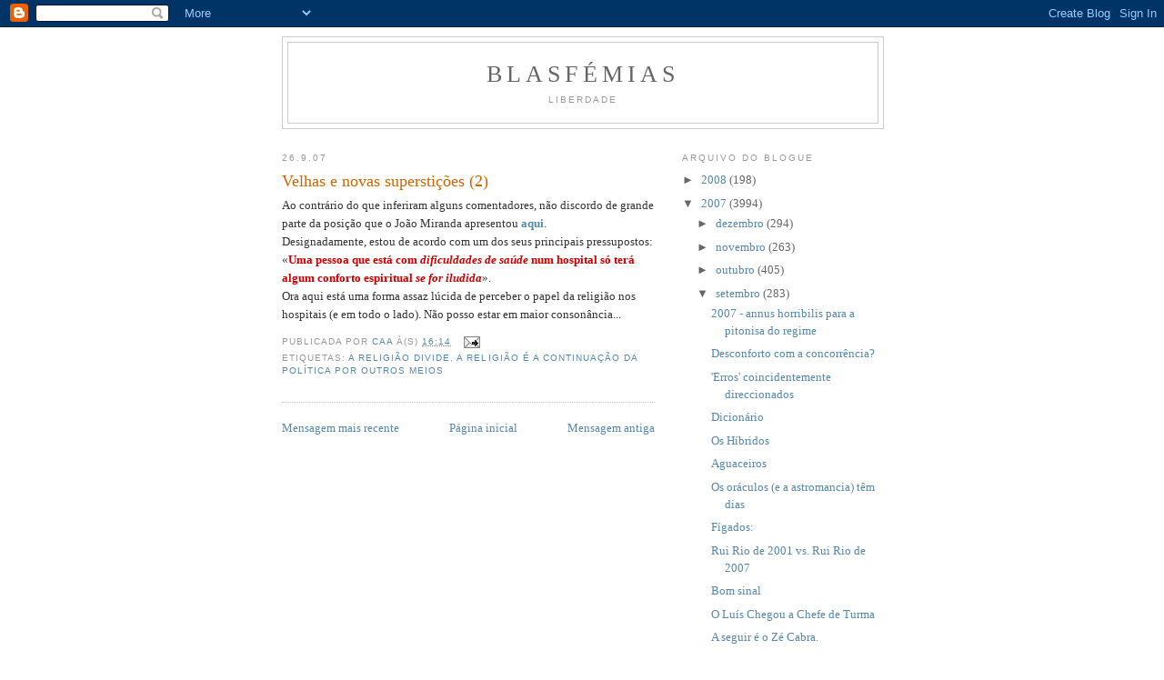

--- FILE ---
content_type: text/html; charset=UTF-8
request_url: https://ablasfemia.blogspot.com/2007/09/velhas-e-novas-supersties-2.html
body_size: 9524
content:
<!DOCTYPE html>
<html dir='ltr'>
<head>
<link href='https://www.blogger.com/static/v1/widgets/2944754296-widget_css_bundle.css' rel='stylesheet' type='text/css'/>
<meta content='text/html; charset=UTF-8' http-equiv='Content-Type'/>
<meta content='blogger' name='generator'/>
<link href='https://ablasfemia.blogspot.com/favicon.ico' rel='icon' type='image/x-icon'/>
<link href='http://ablasfemia.blogspot.com/2007/09/velhas-e-novas-supersties-2.html' rel='canonical'/>
<link rel="alternate" type="application/atom+xml" title="Blasfémias - Atom" href="https://ablasfemia.blogspot.com/feeds/posts/default" />
<link rel="alternate" type="application/rss+xml" title="Blasfémias - RSS" href="https://ablasfemia.blogspot.com/feeds/posts/default?alt=rss" />
<link rel="service.post" type="application/atom+xml" title="Blasfémias - Atom" href="https://www.blogger.com/feeds/6533266/posts/default" />

<link rel="alternate" type="application/atom+xml" title="Blasfémias - Atom" href="https://ablasfemia.blogspot.com/feeds/6744175908873771690/comments/default" />
<!--Can't find substitution for tag [blog.ieCssRetrofitLinks]-->
<meta content='http://ablasfemia.blogspot.com/2007/09/velhas-e-novas-supersties-2.html' property='og:url'/>
<meta content='Velhas e novas superstições (2)' property='og:title'/>
<meta content='Ao contrário do que inferiram alguns comentadores, não discordo de grande parte da posição que o João Miranda apresentou aqui . Designadamen...' property='og:description'/>
<title>Blasfémias: Velhas e novas superstições (2)</title>
<style id='page-skin-1' type='text/css'><!--
/*
-----------------------------------------------
Blogger Template Style
Name:     Minima
Date:     26 Feb 2004
Updated by: Blogger Team
----------------------------------------------- */
/* Use this with templates/template-twocol.html */
body {
background:#ffffff;
margin:0;
color:#333333;
font:x-small Georgia Serif;
font-size/* */:/**/small;
font-size: /**/small;
text-align: center;
}
a:link {
color:#5588aa;
text-decoration:none;
}
a:visited {
color:#999999;
text-decoration:none;
}
a:hover {
color:#cc6600;
text-decoration:underline;
}
a img {
border-width:0;
}
/* Header
-----------------------------------------------
*/
#header-wrapper {
width:660px;
margin:0 auto 10px;
border:1px solid #cccccc;
}
#header-inner {
background-position: center;
margin-left: auto;
margin-right: auto;
}
#header {
margin: 5px;
border: 1px solid #cccccc;
text-align: center;
color:#666666;
}
#header h1 {
margin:5px 5px 0;
padding:15px 20px .25em;
line-height:1.2em;
text-transform:uppercase;
letter-spacing:.2em;
font: normal normal 200% Georgia, Serif;
}
#header a {
color:#666666;
text-decoration:none;
}
#header a:hover {
color:#666666;
}
#header .description {
margin:0 5px 5px;
padding:0 20px 15px;
max-width:700px;
text-transform:uppercase;
letter-spacing:.2em;
line-height: 1.4em;
font: normal normal 78% 'Trebuchet MS', Trebuchet, Arial, Verdana, Sans-serif;
color: #999999;
}
#header img {
margin-left: auto;
margin-right: auto;
}
/* Outer-Wrapper
----------------------------------------------- */
#outer-wrapper {
width: 660px;
margin:0 auto;
padding:10px;
text-align:left;
font: normal normal 100% Georgia, Serif;
}
#main-wrapper {
width: 410px;
float: left;
word-wrap: break-word; /* fix for long text breaking sidebar float in IE */
overflow: hidden;     /* fix for long non-text content breaking IE sidebar float */
}
#sidebar-wrapper {
width: 220px;
float: right;
word-wrap: break-word; /* fix for long text breaking sidebar float in IE */
overflow: hidden;      /* fix for long non-text content breaking IE sidebar float */
}
/* Headings
----------------------------------------------- */
h2 {
margin:1.5em 0 .75em;
font:normal normal 78% 'Trebuchet MS',Trebuchet,Arial,Verdana,Sans-serif;
line-height: 1.4em;
text-transform:uppercase;
letter-spacing:.2em;
color:#999999;
}
/* Posts
-----------------------------------------------
*/
h2.date-header {
margin:1.5em 0 .5em;
}
.post {
margin:.5em 0 1.5em;
border-bottom:1px dotted #cccccc;
padding-bottom:1.5em;
}
.post h3 {
margin:.25em 0 0;
padding:0 0 4px;
font-size:140%;
font-weight:normal;
line-height:1.4em;
color:#cc6600;
}
.post h3 a, .post h3 a:visited, .post h3 strong {
display:block;
text-decoration:none;
color:#cc6600;
font-weight:normal;
}
.post h3 strong, .post h3 a:hover {
color:#333333;
}
.post-body {
margin:0 0 .75em;
line-height:1.6em;
}
.post-body blockquote {
line-height:1.3em;
}
.post-footer {
margin: .75em 0;
color:#999999;
text-transform:uppercase;
letter-spacing:.1em;
font: normal normal 78% 'Trebuchet MS', Trebuchet, Arial, Verdana, Sans-serif;
line-height: 1.4em;
}
.comment-link {
margin-left:.6em;
}
.post img, table.tr-caption-container {
padding:4px;
border:1px solid #cccccc;
}
.tr-caption-container img {
border: none;
padding: 0;
}
.post blockquote {
margin:1em 20px;
}
.post blockquote p {
margin:.75em 0;
}
/* Comments
----------------------------------------------- */
#comments h4 {
margin:1em 0;
font-weight: bold;
line-height: 1.4em;
text-transform:uppercase;
letter-spacing:.2em;
color: #999999;
}
#comments-block {
margin:1em 0 1.5em;
line-height:1.6em;
}
#comments-block .comment-author {
margin:.5em 0;
}
#comments-block .comment-body {
margin:.25em 0 0;
}
#comments-block .comment-footer {
margin:-.25em 0 2em;
line-height: 1.4em;
text-transform:uppercase;
letter-spacing:.1em;
}
#comments-block .comment-body p {
margin:0 0 .75em;
}
.deleted-comment {
font-style:italic;
color:gray;
}
#blog-pager-newer-link {
float: left;
}
#blog-pager-older-link {
float: right;
}
#blog-pager {
text-align: center;
}
.feed-links {
clear: both;
line-height: 2.5em;
}
/* Sidebar Content
----------------------------------------------- */
.sidebar {
color: #666666;
line-height: 1.5em;
}
.sidebar ul {
list-style:none;
margin:0 0 0;
padding:0 0 0;
}
.sidebar li {
margin:0;
padding-top:0;
padding-right:0;
padding-bottom:.25em;
padding-left:15px;
text-indent:-15px;
line-height:1.5em;
}
.sidebar .widget, .main .widget {
border-bottom:1px dotted #cccccc;
margin:0 0 1.5em;
padding:0 0 1.5em;
}
.main .Blog {
border-bottom-width: 0;
}
/* Profile
----------------------------------------------- */
.profile-img {
float: left;
margin-top: 0;
margin-right: 5px;
margin-bottom: 5px;
margin-left: 0;
padding: 4px;
border: 1px solid #cccccc;
}
.profile-data {
margin:0;
text-transform:uppercase;
letter-spacing:.1em;
font: normal normal 78% 'Trebuchet MS', Trebuchet, Arial, Verdana, Sans-serif;
color: #999999;
font-weight: bold;
line-height: 1.6em;
}
.profile-datablock {
margin:.5em 0 .5em;
}
.profile-textblock {
margin: 0.5em 0;
line-height: 1.6em;
}
.profile-link {
font: normal normal 78% 'Trebuchet MS', Trebuchet, Arial, Verdana, Sans-serif;
text-transform: uppercase;
letter-spacing: .1em;
}
/* Footer
----------------------------------------------- */
#footer {
width:660px;
clear:both;
margin:0 auto;
padding-top:15px;
line-height: 1.6em;
text-transform:uppercase;
letter-spacing:.1em;
text-align: center;
}

--></style>
<link href='https://www.blogger.com/dyn-css/authorization.css?targetBlogID=6533266&amp;zx=3e4f8dde-a3d4-4718-9b29-a7eaa42d12f9' media='none' onload='if(media!=&#39;all&#39;)media=&#39;all&#39;' rel='stylesheet'/><noscript><link href='https://www.blogger.com/dyn-css/authorization.css?targetBlogID=6533266&amp;zx=3e4f8dde-a3d4-4718-9b29-a7eaa42d12f9' rel='stylesheet'/></noscript>
<meta name='google-adsense-platform-account' content='ca-host-pub-1556223355139109'/>
<meta name='google-adsense-platform-domain' content='blogspot.com'/>

</head>
<body>
<div class='navbar section' id='navbar'><div class='widget Navbar' data-version='1' id='Navbar1'><script type="text/javascript">
    function setAttributeOnload(object, attribute, val) {
      if(window.addEventListener) {
        window.addEventListener('load',
          function(){ object[attribute] = val; }, false);
      } else {
        window.attachEvent('onload', function(){ object[attribute] = val; });
      }
    }
  </script>
<div id="navbar-iframe-container"></div>
<script type="text/javascript" src="https://apis.google.com/js/platform.js"></script>
<script type="text/javascript">
      gapi.load("gapi.iframes:gapi.iframes.style.bubble", function() {
        if (gapi.iframes && gapi.iframes.getContext) {
          gapi.iframes.getContext().openChild({
              url: 'https://www.blogger.com/navbar/6533266?po\x3d6744175908873771690\x26origin\x3dhttps://ablasfemia.blogspot.com',
              where: document.getElementById("navbar-iframe-container"),
              id: "navbar-iframe"
          });
        }
      });
    </script><script type="text/javascript">
(function() {
var script = document.createElement('script');
script.type = 'text/javascript';
script.src = '//pagead2.googlesyndication.com/pagead/js/google_top_exp.js';
var head = document.getElementsByTagName('head')[0];
if (head) {
head.appendChild(script);
}})();
</script>
</div></div>
<div id='outer-wrapper'><div id='wrap2'>
<!-- skip links for text browsers -->
<span id='skiplinks' style='display:none;'>
<a href='#main'>skip to main </a> |
      <a href='#sidebar'>skip to sidebar</a>
</span>
<div id='header-wrapper'>
<div class='header section' id='header'><div class='widget Header' data-version='1' id='Header1'>
<div id='header-inner'>
<div class='titlewrapper'>
<h1 class='title'>
<a href='https://ablasfemia.blogspot.com/'>
Blasfémias
</a>
</h1>
</div>
<div class='descriptionwrapper'>
<p class='description'><span>Liberdade</span></p>
</div>
</div>
</div></div>
</div>
<div id='content-wrapper'>
<div id='crosscol-wrapper' style='text-align:center'>
<div class='crosscol no-items section' id='crosscol'></div>
</div>
<div id='main-wrapper'>
<div class='main section' id='main'><div class='widget Blog' data-version='1' id='Blog1'>
<div class='blog-posts hfeed'>

          <div class="date-outer">
        
<h2 class='date-header'><span>26.9.07</span></h2>

          <div class="date-posts">
        
<div class='post-outer'>
<div class='post hentry uncustomized-post-template' itemprop='blogPost' itemscope='itemscope' itemtype='http://schema.org/BlogPosting'>
<meta content='6533266' itemprop='blogId'/>
<meta content='6744175908873771690' itemprop='postId'/>
<a name='6744175908873771690'></a>
<h3 class='post-title entry-title' itemprop='name'>
Velhas e novas superstições (2)
</h3>
<div class='post-header'>
<div class='post-header-line-1'></div>
</div>
<div class='post-body entry-content' id='post-body-6744175908873771690' itemprop='description articleBody'>
Ao contrário do que inferiram alguns comentadores, não discordo de grande parte da posição que o João Miranda apresentou <a href="http://ablasfemia.blogspot.com/2007/09/velhas-e-novas-supersties.html"><span style="font-weight: bold;">aqui</span></a>.<br />Designadamente, estou de acordo com um dos seus principais pressupostos:<br />&#171;<a href="http://ablasfemia.blogspot.com/2007/09/velhas-e-novas-supersties.html" style="color: rgb(204, 0, 0);"><span style="font-weight: bold;">Uma pessoa que está com </span><span style="font-style: italic; font-weight: bold;">dificuldades de saúde</span><span style="font-weight: bold;"> num hospital só terá algum conforto espiritual </span><span style="font-style: italic; font-weight: bold;">se for iludida</span></a>&#187;.<br />Ora aqui está uma forma assaz lúcida de perceber o papel da religião nos hospitais (e em todo o lado). Não posso estar em maior consonância...
<div style='clear: both;'></div>
</div>
<div class='post-footer'>
<div class='post-footer-line post-footer-line-1'>
<span class='post-author vcard'>
Publicada por
<span class='fn' itemprop='author' itemscope='itemscope' itemtype='http://schema.org/Person'>
<meta content='https://www.blogger.com/profile/14076524972416385429' itemprop='url'/>
<a class='g-profile' href='https://www.blogger.com/profile/14076524972416385429' rel='author' title='author profile'>
<span itemprop='name'>CAA</span>
</a>
</span>
</span>
<span class='post-timestamp'>
à(s)
<meta content='http://ablasfemia.blogspot.com/2007/09/velhas-e-novas-supersties-2.html' itemprop='url'/>
<a class='timestamp-link' href='https://ablasfemia.blogspot.com/2007/09/velhas-e-novas-supersties-2.html' rel='bookmark' title='permanent link'><abbr class='published' itemprop='datePublished' title='2007-09-26T16:14:00+01:00'>16:14</abbr></a>
</span>
<span class='post-comment-link'>
</span>
<span class='post-icons'>
<span class='item-action'>
<a href='https://www.blogger.com/email-post/6533266/6744175908873771690' title='Enviar a mensagem por correio electrónico'>
<img alt='' class='icon-action' height='13' src='https://resources.blogblog.com/img/icon18_email.gif' width='18'/>
</a>
</span>
<span class='item-control blog-admin pid-1347876513'>
<a href='https://www.blogger.com/post-edit.g?blogID=6533266&postID=6744175908873771690&from=pencil' title='Editar mensagem'>
<img alt='' class='icon-action' height='18' src='https://resources.blogblog.com/img/icon18_edit_allbkg.gif' width='18'/>
</a>
</span>
</span>
<div class='post-share-buttons goog-inline-block'>
</div>
</div>
<div class='post-footer-line post-footer-line-2'>
<span class='post-labels'>
Etiquetas:
<a href='https://ablasfemia.blogspot.com/search/label/A%20religi%C3%A3o%20divide' rel='tag'>A religião divide</a>,
<a href='https://ablasfemia.blogspot.com/search/label/a%20religi%C3%A3o%20%C3%A9%20a%20continua%C3%A7%C3%A3o%20da%20pol%C3%ADtica%20por%20outros%20meios' rel='tag'>a religião é a continuação da política por outros meios</a>
</span>
</div>
<div class='post-footer-line post-footer-line-3'>
<span class='post-location'>
</span>
</div>
</div>
</div>
<div class='comments' id='comments'>
<a name='comments'></a>
</div>
</div>

        </div></div>
      
</div>
<div class='blog-pager' id='blog-pager'>
<span id='blog-pager-newer-link'>
<a class='blog-pager-newer-link' href='https://ablasfemia.blogspot.com/2007/09/velhas-e-novas-supersties-3.html' id='Blog1_blog-pager-newer-link' title='Mensagem mais recente'>Mensagem mais recente</a>
</span>
<span id='blog-pager-older-link'>
<a class='blog-pager-older-link' href='https://ablasfemia.blogspot.com/2007/09/mltipla-escolha.html' id='Blog1_blog-pager-older-link' title='Mensagem antiga'>Mensagem antiga</a>
</span>
<a class='home-link' href='https://ablasfemia.blogspot.com/'>Página inicial</a>
</div>
<div class='clear'></div>
<div class='post-feeds'>
</div>
</div></div>
</div>
<div id='sidebar-wrapper'>
<div class='sidebar section' id='sidebar'><div class='widget BlogArchive' data-version='1' id='BlogArchive1'>
<h2>Arquivo do blogue</h2>
<div class='widget-content'>
<div id='ArchiveList'>
<div id='BlogArchive1_ArchiveList'>
<ul class='hierarchy'>
<li class='archivedate collapsed'>
<a class='toggle' href='javascript:void(0)'>
<span class='zippy'>

        &#9658;&#160;
      
</span>
</a>
<a class='post-count-link' href='https://ablasfemia.blogspot.com/2008/'>
2008
</a>
<span class='post-count' dir='ltr'>(198)</span>
<ul class='hierarchy'>
<li class='archivedate collapsed'>
<a class='toggle' href='javascript:void(0)'>
<span class='zippy'>

        &#9658;&#160;
      
</span>
</a>
<a class='post-count-link' href='https://ablasfemia.blogspot.com/2008/01/'>
janeiro
</a>
<span class='post-count' dir='ltr'>(198)</span>
</li>
</ul>
</li>
</ul>
<ul class='hierarchy'>
<li class='archivedate expanded'>
<a class='toggle' href='javascript:void(0)'>
<span class='zippy toggle-open'>

        &#9660;&#160;
      
</span>
</a>
<a class='post-count-link' href='https://ablasfemia.blogspot.com/2007/'>
2007
</a>
<span class='post-count' dir='ltr'>(3994)</span>
<ul class='hierarchy'>
<li class='archivedate collapsed'>
<a class='toggle' href='javascript:void(0)'>
<span class='zippy'>

        &#9658;&#160;
      
</span>
</a>
<a class='post-count-link' href='https://ablasfemia.blogspot.com/2007/12/'>
dezembro
</a>
<span class='post-count' dir='ltr'>(294)</span>
</li>
</ul>
<ul class='hierarchy'>
<li class='archivedate collapsed'>
<a class='toggle' href='javascript:void(0)'>
<span class='zippy'>

        &#9658;&#160;
      
</span>
</a>
<a class='post-count-link' href='https://ablasfemia.blogspot.com/2007/11/'>
novembro
</a>
<span class='post-count' dir='ltr'>(263)</span>
</li>
</ul>
<ul class='hierarchy'>
<li class='archivedate collapsed'>
<a class='toggle' href='javascript:void(0)'>
<span class='zippy'>

        &#9658;&#160;
      
</span>
</a>
<a class='post-count-link' href='https://ablasfemia.blogspot.com/2007/10/'>
outubro
</a>
<span class='post-count' dir='ltr'>(405)</span>
</li>
</ul>
<ul class='hierarchy'>
<li class='archivedate expanded'>
<a class='toggle' href='javascript:void(0)'>
<span class='zippy toggle-open'>

        &#9660;&#160;
      
</span>
</a>
<a class='post-count-link' href='https://ablasfemia.blogspot.com/2007/09/'>
setembro
</a>
<span class='post-count' dir='ltr'>(283)</span>
<ul class='posts'>
<li><a href='https://ablasfemia.blogspot.com/2007/09/2007-anus-horribilis-para-pitonisa-do.html'>2007 - annus horribilis para a pitonisa do regime</a></li>
<li><a href='https://ablasfemia.blogspot.com/2007/09/o-que-um-populista.html'>Desconforto com a concorrência?</a></li>
<li><a href='https://ablasfemia.blogspot.com/2007/09/erros-coincidentemente-direccionados.html'>&#39;Erros&#39; coincidentemente direccionados</a></li>
<li><a href='https://ablasfemia.blogspot.com/2007/09/dicionrio.html'>Dicionário</a></li>
<li><a href='https://ablasfemia.blogspot.com/2007/09/os-hbridos.html'>Os Híbridos</a></li>
<li><a href='https://ablasfemia.blogspot.com/2007/09/aguaceiros.html'>Aguaceiros</a></li>
<li><a href='https://ablasfemia.blogspot.com/2007/09/os-orculos-e-astromancia-tm-dias.html'>Os oráculos (e a astromancia) têm dias</a></li>
<li><a href='https://ablasfemia.blogspot.com/2007/09/fgados.html'>Fígados:</a></li>
<li><a href='https://ablasfemia.blogspot.com/2007/09/rui-rui-de-2001-vs-rui-rio-de-2007.html'>Rui Rio de 2001 vs. Rui Rio de 2007</a></li>
<li><a href='https://ablasfemia.blogspot.com/2007/09/bom-sinal.html'>Bom sinal</a></li>
<li><a href='https://ablasfemia.blogspot.com/2007/09/o-lus-chegou-chefe-de-turma.html'>O Luís Chegou a Chefe de Turma</a></li>
<li><a href='https://ablasfemia.blogspot.com/2007/09/seguir-vem-o-z-cabra.html'>A seguir é o Zé Cabra.</a></li>
<li><a href='https://ablasfemia.blogspot.com/2007/09/nada-ser-igual.html'>Nada será igual</a></li>
<li><a href='https://ablasfemia.blogspot.com/2007/09/directas-do-psd_29.html'>Directas do PSD - II</a></li>
<li><a href='https://ablasfemia.blogspot.com/2007/09/directas-do-psd.html'>Directas do PSD</a></li>
<li><a href='https://ablasfemia.blogspot.com/2007/09/o-sumo-da-dvida.html'>O sumo da dúvida</a></li>
<li><a href='https://ablasfemia.blogspot.com/2007/09/palpite-luisiano.html'>Palpite &quot;luisiano&quot;</a></li>
<li><a href='https://ablasfemia.blogspot.com/2007/09/notcias-discretas.html'>Notícias discretas:</a></li>
<li><a href='https://ablasfemia.blogspot.com/2007/09/birmnia.html'>Birmânia</a></li>
<li><a href='https://ablasfemia.blogspot.com/2007/09/bons-investimentos-ii.html'>Bons investimentos II</a></li>
<li><a href='https://ablasfemia.blogspot.com/2007/09/apostas-termina-s-23h00.html'>Apostas (termina às 23h00)</a></li>
<li><a href='https://ablasfemia.blogspot.com/2007/09/bons-investimentos.html'>Bons investimentos</a></li>
<li><a href='https://ablasfemia.blogspot.com/2007/09/exemplo-do-psd.html'>A exemplo do PSD,</a></li>
<li><a href='https://ablasfemia.blogspot.com/2007/09/102.html'>102</a></li>
<li><a href='https://ablasfemia.blogspot.com/2007/09/eis-pergunta.html'>Eis a pergunta</a></li>
<li><a href='https://ablasfemia.blogspot.com/2007/09/parabns_28.html'>PARABÉNS</a></li>
<li><a href='https://ablasfemia.blogspot.com/2007/09/santana-volta-ser-primeiro.html'>Santana Volta a Ser Primeiro</a></li>
<li><a href='https://ablasfemia.blogspot.com/2007/09/inscries-abertas.html'>Inscrições abertas</a></li>
<li><a href='https://ablasfemia.blogspot.com/2007/09/as-mltiplas-funes-do-acompanhamento.html'>As múltiplas funções do acompanhamento psicológico</a></li>
<li><a href='https://ablasfemia.blogspot.com/2007/09/o-porto-em-lisboa.html'>O Porto em Lisboa</a></li>
<li><a href='https://ablasfemia.blogspot.com/2007/09/bofetadas-de-luva-rosa-encarnada.html'>Bofetadas de luva rosa-encarnada</a></li>
<li><a href='https://ablasfemia.blogspot.com/2007/09/novidades.html'>Novidades</a></li>
<li><a href='https://ablasfemia.blogspot.com/2007/09/engenharias.html'>Engenharias</a></li>
<li><a href='https://ablasfemia.blogspot.com/2007/09/um-clssico_28.html'>Um clássico:</a></li>
<li><a href='https://ablasfemia.blogspot.com/2007/09/o-iro-e-lei-internacional.html'>O Irão e a Lei Internacional</a></li>
<li><a href='https://ablasfemia.blogspot.com/2007/09/formao-cvica.html'>Formação cívica*</a></li>
<li><a href='https://ablasfemia.blogspot.com/2007/09/postas-com-debate.html'>Postas com Debate</a></li>
<li><a href='https://ablasfemia.blogspot.com/2007/09/tem-de-se-ler_27.html'>Tem de se ler</a></li>
<li><a href='https://ablasfemia.blogspot.com/2007/09/leitura-recomendada-ii_27.html'>Leitura recomendada - II</a></li>
<li><a href='https://ablasfemia.blogspot.com/2007/09/leitura-recomendada-i.html'>Leitura recomendada -  I:</a></li>
<li><a href='https://ablasfemia.blogspot.com/2007/09/no-entender-nada.html'>Não entender  nada</a></li>
<li><a href='https://ablasfemia.blogspot.com/2007/09/ao-nvel-da-lama.html'>Ao nível da lama *</a></li>
<li><a href='https://ablasfemia.blogspot.com/2007/09/momentos-de-glria.html'>Momentos de Glória</a></li>
<li><a href='https://ablasfemia.blogspot.com/2007/09/honra-e-virtude-entre-ladres.html'>Honra e virtude entre ladrões</a></li>
<li><a href='https://ablasfemia.blogspot.com/2007/09/se-fosse-s-o-mugabe.html'>Se fosse só o Mugabe...</a></li>
<li><a href='https://ablasfemia.blogspot.com/2007/09/esprito-de-adepto.html'>Espírito de adepto:</a></li>
<li><a href='https://ablasfemia.blogspot.com/2007/09/o-terceiro-milagre.html'>O Terceiro Milagre</a></li>
<li><a href='https://ablasfemia.blogspot.com/2007/09/o-dia-dos-milagres.html'>O Dia dos Milagres</a></li>
<li><a href='https://ablasfemia.blogspot.com/2007/09/milagre-de-ftima.html'>Milagre de Fátima!</a></li>
<li><a href='https://ablasfemia.blogspot.com/2007/09/sobre-o-mundial-de-rguebi.html'>Sobre o Mundial de Râguebi</a></li>
<li><a href='https://ablasfemia.blogspot.com/2007/09/mltipla-escolha-ii.html'>Múltipla escolha II</a></li>
<li><a href='https://ablasfemia.blogspot.com/2007/09/disse-assim_26.html'>Disse assim</a></li>
<li><a href='https://ablasfemia.blogspot.com/2007/09/velhas-e-novas-supersties-3.html'>Velhas e novas superstições (3)</a></li>
<li><a href='https://ablasfemia.blogspot.com/2007/09/velhas-e-novas-supersties-2.html'>Velhas e novas superstições (2)</a></li>
<li><a href='https://ablasfemia.blogspot.com/2007/09/mltipla-escolha.html'>Múltipla escolha</a></li>
<li><a href='https://ablasfemia.blogspot.com/2007/09/devagar-devagarinho.html'>Devagar, devagarinho...</a></li>
<li><a href='https://ablasfemia.blogspot.com/2007/09/factor-de-imploso.html'>Factor de implosão</a></li>
<li><a href='https://ablasfemia.blogspot.com/2007/09/velhas-e-novas-supersties.html'>Velhas e novas superstições</a></li>
<li><a href='https://ablasfemia.blogspot.com/2007/09/tem-de-se-ver.html'>Tem de se ver</a></li>
<li><a href='https://ablasfemia.blogspot.com/2007/09/irangay.html'>Irangay</a></li>
<li><a href='https://ablasfemia.blogspot.com/2007/09/histrinha-de-encantar.html'>Histórinha de Encantar</a></li>
<li><a href='https://ablasfemia.blogspot.com/2007/09/leitura.html'>Leitura</a></li>
<li><a href='https://ablasfemia.blogspot.com/2007/09/o-fenmeno-ron-paul.html'>O fenómeno Ron Paul</a></li>
<li><a href='https://ablasfemia.blogspot.com/2007/09/smbolos-discriminatrios-em-hospitais.html'>Símbolos discriminatórios em Hospitais.</a></li>
<li><a href='https://ablasfemia.blogspot.com/2007/09/os-votos-dos-militantes-das-ltimas.html'>Os Votos dos Militantes das Últimas Quotas</a></li>
<li><a href='https://ablasfemia.blogspot.com/2007/09/pagamentos-em-massa.html'>Pagamentos em massa</a></li>
<li><a href='https://ablasfemia.blogspot.com/2007/09/disse-assim.html'>Disse assim...</a></li>
<li><a href='https://ablasfemia.blogspot.com/2007/09/leitura-recomendada_25.html'>Leitura recomendada</a></li>
<li><a href='https://ablasfemia.blogspot.com/2007/09/diferentes-aspectos-da-laicidade.html'>Diferentes aspectos da laicidade</a></li>
<li><a href='https://ablasfemia.blogspot.com/2007/09/uma-histria-exemplar.html'>Uma história exemplar</a></li>
<li><a href='https://ablasfemia.blogspot.com/2007/09/projectos-pequeninos-mas-realizveis.html'>Projectos pequeninos mas realizáveis</a></li>
<li><a href='https://ablasfemia.blogspot.com/2007/09/requerimento.html'>Requerimento</a></li>
<li><a href='https://ablasfemia.blogspot.com/2007/09/ler_25.html'>A ler:</a></li>
<li><a href='https://ablasfemia.blogspot.com/2007/09/implosodo-ps.html'>A implosão...do PS?</a></li>
<li><a href='https://ablasfemia.blogspot.com/2007/09/esta-falta-de-originalidade-que-nos.html'>Esta Falta de Originalidade Que Nos Empobrece.</a></li>
<li><a href='https://ablasfemia.blogspot.com/2007/09/doutrinao-na-escola-pblica.html'>Doutrinação na escola pública</a></li>
<li><a href='https://ablasfemia.blogspot.com/2007/09/uma-entrevista-que-quase-ningum-citou-4.html'>Uma entrevista que quase ninguém citou (4)</a></li>
<li><a href='https://ablasfemia.blogspot.com/2007/09/dizer-quase-tudo-sobre-questo.html'>Dizer quase tudo sobre a questão</a></li>
<li><a href='https://ablasfemia.blogspot.com/2007/09/verso-alternativa.html'>Versão Alternativa</a></li>
<li><a href='https://ablasfemia.blogspot.com/2007/09/por-motivos-que-todos-percebem-ii.html'>Por motivos que todos percebem (II)</a></li>
<li><a href='https://ablasfemia.blogspot.com/2007/09/ricky-bible-animals.html'>Catecismo recomendado</a></li>
<li><a href='https://ablasfemia.blogspot.com/2007/09/pois.html'>Pois é...</a></li>
<li><a href='https://ablasfemia.blogspot.com/2007/09/ler_22.html'>A ler:</a></li>
<li><a href='https://ablasfemia.blogspot.com/2007/09/aos-sbados-no-dn_22.html'>Aos Sábados no DN</a></li>
<li><a href='https://ablasfemia.blogspot.com/2007/09/torre-eiffel-de-paris-texas.html'>Torre Eiffel de Paris, Texas</a></li>
<li><a href='https://ablasfemia.blogspot.com/2007/09/de.html'>.de</a></li>
<li><a href='https://ablasfemia.blogspot.com/2007/09/mandela-dead.html'>Mandela dead</a></li>
<li><a href='https://ablasfemia.blogspot.com/2007/09/funniest-joke-in-world.html'>The Funniest Joke In The World</a></li>
<li><a href='https://ablasfemia.blogspot.com/2007/09/dos-motivos-bvios.html'>Dos &#171;motivos óbvios&#187;:</a></li>
<li><a href='https://ablasfemia.blogspot.com/2007/09/causas.html'>Causas</a></li>
<li><a href='https://ablasfemia.blogspot.com/2007/09/princpios.html'>Princípios</a></li>
<li><a href='https://ablasfemia.blogspot.com/2007/09/special-one.html'>The special one *</a></li>
<li><a href='https://ablasfemia.blogspot.com/2007/09/gros-de-trigo-na-asa.html'>Grãos de Trigo na Asa</a></li>
<li><a href='https://ablasfemia.blogspot.com/2007/09/srio.html'>A sério?</a></li>
<li><a href='https://ablasfemia.blogspot.com/2007/09/gesto-pblica.html'>Gestão pública:</a></li>
<li><a href='https://ablasfemia.blogspot.com/2007/09/por-motivos-que-todos-percebem.html'>Por motivos que todos percebem</a></li>
<li><a href='https://ablasfemia.blogspot.com/2007/09/vhs-qwerty-e-o-esperanto-ii.html'>VHS, QWERTY e o Esperanto II</a></li>
<li><a href='https://ablasfemia.blogspot.com/2007/09/uma-entrevista-que-quase-ningum-citou-3.html'>Uma entrevista que quase ninguém citou (3)</a></li>
<li><a href='https://ablasfemia.blogspot.com/2007/09/boa-sorte.html'>Boa sorte!</a></li>
<li><a href='https://ablasfemia.blogspot.com/2007/09/orgulho-lusitano.html'>Orgulho Lusitano</a></li>
</ul>
</li>
</ul>
<ul class='hierarchy'>
<li class='archivedate collapsed'>
<a class='toggle' href='javascript:void(0)'>
<span class='zippy'>

        &#9658;&#160;
      
</span>
</a>
<a class='post-count-link' href='https://ablasfemia.blogspot.com/2007/08/'>
agosto
</a>
<span class='post-count' dir='ltr'>(199)</span>
</li>
</ul>
<ul class='hierarchy'>
<li class='archivedate collapsed'>
<a class='toggle' href='javascript:void(0)'>
<span class='zippy'>

        &#9658;&#160;
      
</span>
</a>
<a class='post-count-link' href='https://ablasfemia.blogspot.com/2007/07/'>
julho
</a>
<span class='post-count' dir='ltr'>(380)</span>
</li>
</ul>
<ul class='hierarchy'>
<li class='archivedate collapsed'>
<a class='toggle' href='javascript:void(0)'>
<span class='zippy'>

        &#9658;&#160;
      
</span>
</a>
<a class='post-count-link' href='https://ablasfemia.blogspot.com/2007/06/'>
junho
</a>
<span class='post-count' dir='ltr'>(301)</span>
</li>
</ul>
<ul class='hierarchy'>
<li class='archivedate collapsed'>
<a class='toggle' href='javascript:void(0)'>
<span class='zippy'>

        &#9658;&#160;
      
</span>
</a>
<a class='post-count-link' href='https://ablasfemia.blogspot.com/2007/05/'>
maio
</a>
<span class='post-count' dir='ltr'>(426)</span>
</li>
</ul>
<ul class='hierarchy'>
<li class='archivedate collapsed'>
<a class='toggle' href='javascript:void(0)'>
<span class='zippy'>

        &#9658;&#160;
      
</span>
</a>
<a class='post-count-link' href='https://ablasfemia.blogspot.com/2007/04/'>
abril
</a>
<span class='post-count' dir='ltr'>(355)</span>
</li>
</ul>
<ul class='hierarchy'>
<li class='archivedate collapsed'>
<a class='toggle' href='javascript:void(0)'>
<span class='zippy'>

        &#9658;&#160;
      
</span>
</a>
<a class='post-count-link' href='https://ablasfemia.blogspot.com/2007/03/'>
março
</a>
<span class='post-count' dir='ltr'>(340)</span>
</li>
</ul>
<ul class='hierarchy'>
<li class='archivedate collapsed'>
<a class='toggle' href='javascript:void(0)'>
<span class='zippy'>

        &#9658;&#160;
      
</span>
</a>
<a class='post-count-link' href='https://ablasfemia.blogspot.com/2007/02/'>
fevereiro
</a>
<span class='post-count' dir='ltr'>(366)</span>
</li>
</ul>
<ul class='hierarchy'>
<li class='archivedate collapsed'>
<a class='toggle' href='javascript:void(0)'>
<span class='zippy'>

        &#9658;&#160;
      
</span>
</a>
<a class='post-count-link' href='https://ablasfemia.blogspot.com/2007/01/'>
janeiro
</a>
<span class='post-count' dir='ltr'>(382)</span>
</li>
</ul>
</li>
</ul>
<ul class='hierarchy'>
<li class='archivedate collapsed'>
<a class='toggle' href='javascript:void(0)'>
<span class='zippy'>

        &#9658;&#160;
      
</span>
</a>
<a class='post-count-link' href='https://ablasfemia.blogspot.com/2006/'>
2006
</a>
<span class='post-count' dir='ltr'>(4070)</span>
<ul class='hierarchy'>
<li class='archivedate collapsed'>
<a class='toggle' href='javascript:void(0)'>
<span class='zippy'>

        &#9658;&#160;
      
</span>
</a>
<a class='post-count-link' href='https://ablasfemia.blogspot.com/2006/12/'>
dezembro
</a>
<span class='post-count' dir='ltr'>(286)</span>
</li>
</ul>
<ul class='hierarchy'>
<li class='archivedate collapsed'>
<a class='toggle' href='javascript:void(0)'>
<span class='zippy'>

        &#9658;&#160;
      
</span>
</a>
<a class='post-count-link' href='https://ablasfemia.blogspot.com/2006/11/'>
novembro
</a>
<span class='post-count' dir='ltr'>(359)</span>
</li>
</ul>
<ul class='hierarchy'>
<li class='archivedate collapsed'>
<a class='toggle' href='javascript:void(0)'>
<span class='zippy'>

        &#9658;&#160;
      
</span>
</a>
<a class='post-count-link' href='https://ablasfemia.blogspot.com/2006/10/'>
outubro
</a>
<span class='post-count' dir='ltr'>(419)</span>
</li>
</ul>
<ul class='hierarchy'>
<li class='archivedate collapsed'>
<a class='toggle' href='javascript:void(0)'>
<span class='zippy'>

        &#9658;&#160;
      
</span>
</a>
<a class='post-count-link' href='https://ablasfemia.blogspot.com/2006/09/'>
setembro
</a>
<span class='post-count' dir='ltr'>(429)</span>
</li>
</ul>
<ul class='hierarchy'>
<li class='archivedate collapsed'>
<a class='toggle' href='javascript:void(0)'>
<span class='zippy'>

        &#9658;&#160;
      
</span>
</a>
<a class='post-count-link' href='https://ablasfemia.blogspot.com/2006/08/'>
agosto
</a>
<span class='post-count' dir='ltr'>(222)</span>
</li>
</ul>
<ul class='hierarchy'>
<li class='archivedate collapsed'>
<a class='toggle' href='javascript:void(0)'>
<span class='zippy'>

        &#9658;&#160;
      
</span>
</a>
<a class='post-count-link' href='https://ablasfemia.blogspot.com/2006/07/'>
julho
</a>
<span class='post-count' dir='ltr'>(246)</span>
</li>
</ul>
<ul class='hierarchy'>
<li class='archivedate collapsed'>
<a class='toggle' href='javascript:void(0)'>
<span class='zippy'>

        &#9658;&#160;
      
</span>
</a>
<a class='post-count-link' href='https://ablasfemia.blogspot.com/2006/06/'>
junho
</a>
<span class='post-count' dir='ltr'>(265)</span>
</li>
</ul>
<ul class='hierarchy'>
<li class='archivedate collapsed'>
<a class='toggle' href='javascript:void(0)'>
<span class='zippy'>

        &#9658;&#160;
      
</span>
</a>
<a class='post-count-link' href='https://ablasfemia.blogspot.com/2006/05/'>
maio
</a>
<span class='post-count' dir='ltr'>(397)</span>
</li>
</ul>
<ul class='hierarchy'>
<li class='archivedate collapsed'>
<a class='toggle' href='javascript:void(0)'>
<span class='zippy'>

        &#9658;&#160;
      
</span>
</a>
<a class='post-count-link' href='https://ablasfemia.blogspot.com/2006/04/'>
abril
</a>
<span class='post-count' dir='ltr'>(266)</span>
</li>
</ul>
<ul class='hierarchy'>
<li class='archivedate collapsed'>
<a class='toggle' href='javascript:void(0)'>
<span class='zippy'>

        &#9658;&#160;
      
</span>
</a>
<a class='post-count-link' href='https://ablasfemia.blogspot.com/2006/03/'>
março
</a>
<span class='post-count' dir='ltr'>(300)</span>
</li>
</ul>
<ul class='hierarchy'>
<li class='archivedate collapsed'>
<a class='toggle' href='javascript:void(0)'>
<span class='zippy'>

        &#9658;&#160;
      
</span>
</a>
<a class='post-count-link' href='https://ablasfemia.blogspot.com/2006/02/'>
fevereiro
</a>
<span class='post-count' dir='ltr'>(319)</span>
</li>
</ul>
<ul class='hierarchy'>
<li class='archivedate collapsed'>
<a class='toggle' href='javascript:void(0)'>
<span class='zippy'>

        &#9658;&#160;
      
</span>
</a>
<a class='post-count-link' href='https://ablasfemia.blogspot.com/2006/01/'>
janeiro
</a>
<span class='post-count' dir='ltr'>(562)</span>
</li>
</ul>
</li>
</ul>
<ul class='hierarchy'>
<li class='archivedate collapsed'>
<a class='toggle' href='javascript:void(0)'>
<span class='zippy'>

        &#9658;&#160;
      
</span>
</a>
<a class='post-count-link' href='https://ablasfemia.blogspot.com/2005/'>
2005
</a>
<span class='post-count' dir='ltr'>(5601)</span>
<ul class='hierarchy'>
<li class='archivedate collapsed'>
<a class='toggle' href='javascript:void(0)'>
<span class='zippy'>

        &#9658;&#160;
      
</span>
</a>
<a class='post-count-link' href='https://ablasfemia.blogspot.com/2005/12/'>
dezembro
</a>
<span class='post-count' dir='ltr'>(585)</span>
</li>
</ul>
<ul class='hierarchy'>
<li class='archivedate collapsed'>
<a class='toggle' href='javascript:void(0)'>
<span class='zippy'>

        &#9658;&#160;
      
</span>
</a>
<a class='post-count-link' href='https://ablasfemia.blogspot.com/2005/11/'>
novembro
</a>
<span class='post-count' dir='ltr'>(425)</span>
</li>
</ul>
<ul class='hierarchy'>
<li class='archivedate collapsed'>
<a class='toggle' href='javascript:void(0)'>
<span class='zippy'>

        &#9658;&#160;
      
</span>
</a>
<a class='post-count-link' href='https://ablasfemia.blogspot.com/2005/10/'>
outubro
</a>
<span class='post-count' dir='ltr'>(450)</span>
</li>
</ul>
<ul class='hierarchy'>
<li class='archivedate collapsed'>
<a class='toggle' href='javascript:void(0)'>
<span class='zippy'>

        &#9658;&#160;
      
</span>
</a>
<a class='post-count-link' href='https://ablasfemia.blogspot.com/2005/09/'>
setembro
</a>
<span class='post-count' dir='ltr'>(402)</span>
</li>
</ul>
<ul class='hierarchy'>
<li class='archivedate collapsed'>
<a class='toggle' href='javascript:void(0)'>
<span class='zippy'>

        &#9658;&#160;
      
</span>
</a>
<a class='post-count-link' href='https://ablasfemia.blogspot.com/2005/08/'>
agosto
</a>
<span class='post-count' dir='ltr'>(301)</span>
</li>
</ul>
<ul class='hierarchy'>
<li class='archivedate collapsed'>
<a class='toggle' href='javascript:void(0)'>
<span class='zippy'>

        &#9658;&#160;
      
</span>
</a>
<a class='post-count-link' href='https://ablasfemia.blogspot.com/2005/07/'>
julho
</a>
<span class='post-count' dir='ltr'>(508)</span>
</li>
</ul>
<ul class='hierarchy'>
<li class='archivedate collapsed'>
<a class='toggle' href='javascript:void(0)'>
<span class='zippy'>

        &#9658;&#160;
      
</span>
</a>
<a class='post-count-link' href='https://ablasfemia.blogspot.com/2005/06/'>
junho
</a>
<span class='post-count' dir='ltr'>(409)</span>
</li>
</ul>
<ul class='hierarchy'>
<li class='archivedate collapsed'>
<a class='toggle' href='javascript:void(0)'>
<span class='zippy'>

        &#9658;&#160;
      
</span>
</a>
<a class='post-count-link' href='https://ablasfemia.blogspot.com/2005/05/'>
maio
</a>
<span class='post-count' dir='ltr'>(471)</span>
</li>
</ul>
<ul class='hierarchy'>
<li class='archivedate collapsed'>
<a class='toggle' href='javascript:void(0)'>
<span class='zippy'>

        &#9658;&#160;
      
</span>
</a>
<a class='post-count-link' href='https://ablasfemia.blogspot.com/2005/04/'>
abril
</a>
<span class='post-count' dir='ltr'>(453)</span>
</li>
</ul>
<ul class='hierarchy'>
<li class='archivedate collapsed'>
<a class='toggle' href='javascript:void(0)'>
<span class='zippy'>

        &#9658;&#160;
      
</span>
</a>
<a class='post-count-link' href='https://ablasfemia.blogspot.com/2005/03/'>
março
</a>
<span class='post-count' dir='ltr'>(406)</span>
</li>
</ul>
<ul class='hierarchy'>
<li class='archivedate collapsed'>
<a class='toggle' href='javascript:void(0)'>
<span class='zippy'>

        &#9658;&#160;
      
</span>
</a>
<a class='post-count-link' href='https://ablasfemia.blogspot.com/2005/02/'>
fevereiro
</a>
<span class='post-count' dir='ltr'>(784)</span>
</li>
</ul>
<ul class='hierarchy'>
<li class='archivedate collapsed'>
<a class='toggle' href='javascript:void(0)'>
<span class='zippy'>

        &#9658;&#160;
      
</span>
</a>
<a class='post-count-link' href='https://ablasfemia.blogspot.com/2005/01/'>
janeiro
</a>
<span class='post-count' dir='ltr'>(407)</span>
</li>
</ul>
</li>
</ul>
<ul class='hierarchy'>
<li class='archivedate collapsed'>
<a class='toggle' href='javascript:void(0)'>
<span class='zippy'>

        &#9658;&#160;
      
</span>
</a>
<a class='post-count-link' href='https://ablasfemia.blogspot.com/2004/'>
2004
</a>
<span class='post-count' dir='ltr'>(3332)</span>
<ul class='hierarchy'>
<li class='archivedate collapsed'>
<a class='toggle' href='javascript:void(0)'>
<span class='zippy'>

        &#9658;&#160;
      
</span>
</a>
<a class='post-count-link' href='https://ablasfemia.blogspot.com/2004/12/'>
dezembro
</a>
<span class='post-count' dir='ltr'>(354)</span>
</li>
</ul>
<ul class='hierarchy'>
<li class='archivedate collapsed'>
<a class='toggle' href='javascript:void(0)'>
<span class='zippy'>

        &#9658;&#160;
      
</span>
</a>
<a class='post-count-link' href='https://ablasfemia.blogspot.com/2004/11/'>
novembro
</a>
<span class='post-count' dir='ltr'>(385)</span>
</li>
</ul>
<ul class='hierarchy'>
<li class='archivedate collapsed'>
<a class='toggle' href='javascript:void(0)'>
<span class='zippy'>

        &#9658;&#160;
      
</span>
</a>
<a class='post-count-link' href='https://ablasfemia.blogspot.com/2004/10/'>
outubro
</a>
<span class='post-count' dir='ltr'>(395)</span>
</li>
</ul>
<ul class='hierarchy'>
<li class='archivedate collapsed'>
<a class='toggle' href='javascript:void(0)'>
<span class='zippy'>

        &#9658;&#160;
      
</span>
</a>
<a class='post-count-link' href='https://ablasfemia.blogspot.com/2004/09/'>
setembro
</a>
<span class='post-count' dir='ltr'>(377)</span>
</li>
</ul>
<ul class='hierarchy'>
<li class='archivedate collapsed'>
<a class='toggle' href='javascript:void(0)'>
<span class='zippy'>

        &#9658;&#160;
      
</span>
</a>
<a class='post-count-link' href='https://ablasfemia.blogspot.com/2004/08/'>
agosto
</a>
<span class='post-count' dir='ltr'>(367)</span>
</li>
</ul>
<ul class='hierarchy'>
<li class='archivedate collapsed'>
<a class='toggle' href='javascript:void(0)'>
<span class='zippy'>

        &#9658;&#160;
      
</span>
</a>
<a class='post-count-link' href='https://ablasfemia.blogspot.com/2004/07/'>
julho
</a>
<span class='post-count' dir='ltr'>(449)</span>
</li>
</ul>
<ul class='hierarchy'>
<li class='archivedate collapsed'>
<a class='toggle' href='javascript:void(0)'>
<span class='zippy'>

        &#9658;&#160;
      
</span>
</a>
<a class='post-count-link' href='https://ablasfemia.blogspot.com/2004/06/'>
junho
</a>
<span class='post-count' dir='ltr'>(301)</span>
</li>
</ul>
<ul class='hierarchy'>
<li class='archivedate collapsed'>
<a class='toggle' href='javascript:void(0)'>
<span class='zippy'>

        &#9658;&#160;
      
</span>
</a>
<a class='post-count-link' href='https://ablasfemia.blogspot.com/2004/05/'>
maio
</a>
<span class='post-count' dir='ltr'>(201)</span>
</li>
</ul>
<ul class='hierarchy'>
<li class='archivedate collapsed'>
<a class='toggle' href='javascript:void(0)'>
<span class='zippy'>

        &#9658;&#160;
      
</span>
</a>
<a class='post-count-link' href='https://ablasfemia.blogspot.com/2004/04/'>
abril
</a>
<span class='post-count' dir='ltr'>(159)</span>
</li>
</ul>
<ul class='hierarchy'>
<li class='archivedate collapsed'>
<a class='toggle' href='javascript:void(0)'>
<span class='zippy'>

        &#9658;&#160;
      
</span>
</a>
<a class='post-count-link' href='https://ablasfemia.blogspot.com/2004/03/'>
março
</a>
<span class='post-count' dir='ltr'>(343)</span>
</li>
</ul>
<ul class='hierarchy'>
<li class='archivedate collapsed'>
<a class='toggle' href='javascript:void(0)'>
<span class='zippy'>

        &#9658;&#160;
      
</span>
</a>
<a class='post-count-link' href='https://ablasfemia.blogspot.com/2004/02/'>
fevereiro
</a>
<span class='post-count' dir='ltr'>(1)</span>
</li>
</ul>
</li>
</ul>
</div>
</div>
<div class='clear'></div>
</div>
</div><div class='widget Profile' data-version='1' id='Profile1'>
<h2>Contribuidores</h2>
<div class='widget-content'>
<ul>
<li><a class='profile-name-link g-profile' href='https://www.blogger.com/profile/13048079903018145130' style='background-image: url(//www.blogger.com/img/logo-16.png);'>Blasfémias</a></li>
<li><a class='profile-name-link g-profile' href='https://www.blogger.com/profile/14076524972416385429' style='background-image: url(//www.blogger.com/img/logo-16.png);'>CAA</a></li>
<li><a class='profile-name-link g-profile' href='https://www.blogger.com/profile/00628016760286321542' style='background-image: url(//www.blogger.com/img/logo-16.png);'>Carlos Loureiro</a></li>
<li><a class='profile-name-link g-profile' href='https://www.blogger.com/profile/00274026107565720560' style='background-image: url(//www.blogger.com/img/logo-16.png);'>Gabriel Silva</a></li>
<li><a class='profile-name-link g-profile' href='https://www.blogger.com/profile/13809130217341581291' style='background-image: url(//www.blogger.com/img/logo-16.png);'>JPLN</a></li>
<li><a class='profile-name-link g-profile' href='https://www.blogger.com/profile/05909629119997341511' style='background-image: url(//www.blogger.com/img/logo-16.png);'>JoaoMiranda</a></li>
<li><a class='profile-name-link g-profile' href='https://www.blogger.com/profile/08246374970944079838' style='background-image: url(//www.blogger.com/img/logo-16.png);'>LR</a></li>
<li><a class='profile-name-link g-profile' href='https://www.blogger.com/profile/03113048636739236169' style='background-image: url(//www.blogger.com/img/logo-16.png);'>PMF</a></li>
<li><a class='profile-name-link g-profile' href='https://www.blogger.com/profile/12337645883681729586' style='background-image: url(//www.blogger.com/img/logo-16.png);'>jcd</a></li>
<li><a class='profile-name-link g-profile' href='https://www.blogger.com/profile/12719782890063965694' style='background-image: url(//www.blogger.com/img/logo-16.png);'>rui a.</a></li>
</ul>
<div class='clear'></div>
</div>
</div></div>
</div>
<!-- spacer for skins that want sidebar and main to be the same height-->
<div class='clear'>&#160;</div>
</div>
<!-- end content-wrapper -->
<div id='footer-wrapper'>
<div class='footer no-items section' id='footer'></div>
</div>
</div></div>
<!-- end outer-wrapper -->

<script type="text/javascript" src="https://www.blogger.com/static/v1/widgets/2028843038-widgets.js"></script>
<script type='text/javascript'>
window['__wavt'] = 'AOuZoY4pVZtMv7BuMI_8rkZws6nX568NEg:1769106059038';_WidgetManager._Init('//www.blogger.com/rearrange?blogID\x3d6533266','//ablasfemia.blogspot.com/2007/09/velhas-e-novas-supersties-2.html','6533266');
_WidgetManager._SetDataContext([{'name': 'blog', 'data': {'blogId': '6533266', 'title': 'Blasf\xe9mias', 'url': 'https://ablasfemia.blogspot.com/2007/09/velhas-e-novas-supersties-2.html', 'canonicalUrl': 'http://ablasfemia.blogspot.com/2007/09/velhas-e-novas-supersties-2.html', 'homepageUrl': 'https://ablasfemia.blogspot.com/', 'searchUrl': 'https://ablasfemia.blogspot.com/search', 'canonicalHomepageUrl': 'http://ablasfemia.blogspot.com/', 'blogspotFaviconUrl': 'https://ablasfemia.blogspot.com/favicon.ico', 'bloggerUrl': 'https://www.blogger.com', 'hasCustomDomain': false, 'httpsEnabled': true, 'enabledCommentProfileImages': true, 'gPlusViewType': 'FILTERED_POSTMOD', 'adultContent': false, 'analyticsAccountNumber': '', 'encoding': 'UTF-8', 'locale': 'pt-PT', 'localeUnderscoreDelimited': 'pt_pt', 'languageDirection': 'ltr', 'isPrivate': false, 'isMobile': false, 'isMobileRequest': false, 'mobileClass': '', 'isPrivateBlog': false, 'isDynamicViewsAvailable': true, 'feedLinks': '\x3clink rel\x3d\x22alternate\x22 type\x3d\x22application/atom+xml\x22 title\x3d\x22Blasf\xe9mias - Atom\x22 href\x3d\x22https://ablasfemia.blogspot.com/feeds/posts/default\x22 /\x3e\n\x3clink rel\x3d\x22alternate\x22 type\x3d\x22application/rss+xml\x22 title\x3d\x22Blasf\xe9mias - RSS\x22 href\x3d\x22https://ablasfemia.blogspot.com/feeds/posts/default?alt\x3drss\x22 /\x3e\n\x3clink rel\x3d\x22service.post\x22 type\x3d\x22application/atom+xml\x22 title\x3d\x22Blasf\xe9mias - Atom\x22 href\x3d\x22https://www.blogger.com/feeds/6533266/posts/default\x22 /\x3e\n\n\x3clink rel\x3d\x22alternate\x22 type\x3d\x22application/atom+xml\x22 title\x3d\x22Blasf\xe9mias - Atom\x22 href\x3d\x22https://ablasfemia.blogspot.com/feeds/6744175908873771690/comments/default\x22 /\x3e\n', 'meTag': '', 'adsenseHostId': 'ca-host-pub-1556223355139109', 'adsenseHasAds': false, 'adsenseAutoAds': false, 'boqCommentIframeForm': true, 'loginRedirectParam': '', 'view': '', 'dynamicViewsCommentsSrc': '//www.blogblog.com/dynamicviews/4224c15c4e7c9321/js/comments.js', 'dynamicViewsScriptSrc': '//www.blogblog.com/dynamicviews/6e0d22adcfa5abea', 'plusOneApiSrc': 'https://apis.google.com/js/platform.js', 'disableGComments': true, 'interstitialAccepted': false, 'sharing': {'platforms': [{'name': 'Obter link', 'key': 'link', 'shareMessage': 'Obter link', 'target': ''}, {'name': 'Facebook', 'key': 'facebook', 'shareMessage': 'Partilhar no Facebook', 'target': 'facebook'}, {'name': 'D\xea a sua opini\xe3o!', 'key': 'blogThis', 'shareMessage': 'D\xea a sua opini\xe3o!', 'target': 'blog'}, {'name': 'X', 'key': 'twitter', 'shareMessage': 'Partilhar no X', 'target': 'twitter'}, {'name': 'Pinterest', 'key': 'pinterest', 'shareMessage': 'Partilhar no Pinterest', 'target': 'pinterest'}, {'name': 'Email', 'key': 'email', 'shareMessage': 'Email', 'target': 'email'}], 'disableGooglePlus': true, 'googlePlusShareButtonWidth': 0, 'googlePlusBootstrap': '\x3cscript type\x3d\x22text/javascript\x22\x3ewindow.___gcfg \x3d {\x27lang\x27: \x27pt_PT\x27};\x3c/script\x3e'}, 'hasCustomJumpLinkMessage': false, 'jumpLinkMessage': 'Ler mais', 'pageType': 'item', 'postId': '6744175908873771690', 'pageName': 'Velhas e novas supersti\xe7\xf5es (2)', 'pageTitle': 'Blasf\xe9mias: Velhas e novas supersti\xe7\xf5es (2)'}}, {'name': 'features', 'data': {}}, {'name': 'messages', 'data': {'edit': 'Editar', 'linkCopiedToClipboard': 'Link copiado para a \xe1rea de transfer\xeancia!', 'ok': 'Ok', 'postLink': 'Link da mensagem'}}, {'name': 'template', 'data': {'isResponsive': false, 'isAlternateRendering': false, 'isCustom': false}}, {'name': 'view', 'data': {'classic': {'name': 'classic', 'url': '?view\x3dclassic'}, 'flipcard': {'name': 'flipcard', 'url': '?view\x3dflipcard'}, 'magazine': {'name': 'magazine', 'url': '?view\x3dmagazine'}, 'mosaic': {'name': 'mosaic', 'url': '?view\x3dmosaic'}, 'sidebar': {'name': 'sidebar', 'url': '?view\x3dsidebar'}, 'snapshot': {'name': 'snapshot', 'url': '?view\x3dsnapshot'}, 'timeslide': {'name': 'timeslide', 'url': '?view\x3dtimeslide'}, 'isMobile': false, 'title': 'Velhas e novas supersti\xe7\xf5es (2)', 'description': 'Ao contr\xe1rio do que inferiram alguns comentadores, n\xe3o discordo de grande parte da posi\xe7\xe3o que o Jo\xe3o Miranda apresentou aqui . Designadamen...', 'url': 'https://ablasfemia.blogspot.com/2007/09/velhas-e-novas-supersties-2.html', 'type': 'item', 'isSingleItem': true, 'isMultipleItems': false, 'isError': false, 'isPage': false, 'isPost': true, 'isHomepage': false, 'isArchive': false, 'isLabelSearch': false, 'postId': 6744175908873771690}}]);
_WidgetManager._RegisterWidget('_NavbarView', new _WidgetInfo('Navbar1', 'navbar', document.getElementById('Navbar1'), {}, 'displayModeFull'));
_WidgetManager._RegisterWidget('_HeaderView', new _WidgetInfo('Header1', 'header', document.getElementById('Header1'), {}, 'displayModeFull'));
_WidgetManager._RegisterWidget('_BlogView', new _WidgetInfo('Blog1', 'main', document.getElementById('Blog1'), {'cmtInteractionsEnabled': false, 'lightboxEnabled': true, 'lightboxModuleUrl': 'https://www.blogger.com/static/v1/jsbin/1721043649-lbx__pt_pt.js', 'lightboxCssUrl': 'https://www.blogger.com/static/v1/v-css/828616780-lightbox_bundle.css'}, 'displayModeFull'));
_WidgetManager._RegisterWidget('_BlogArchiveView', new _WidgetInfo('BlogArchive1', 'sidebar', document.getElementById('BlogArchive1'), {'languageDirection': 'ltr', 'loadingMessage': 'A carregar\x26hellip;'}, 'displayModeFull'));
_WidgetManager._RegisterWidget('_ProfileView', new _WidgetInfo('Profile1', 'sidebar', document.getElementById('Profile1'), {}, 'displayModeFull'));
</script>
</body>
</html>